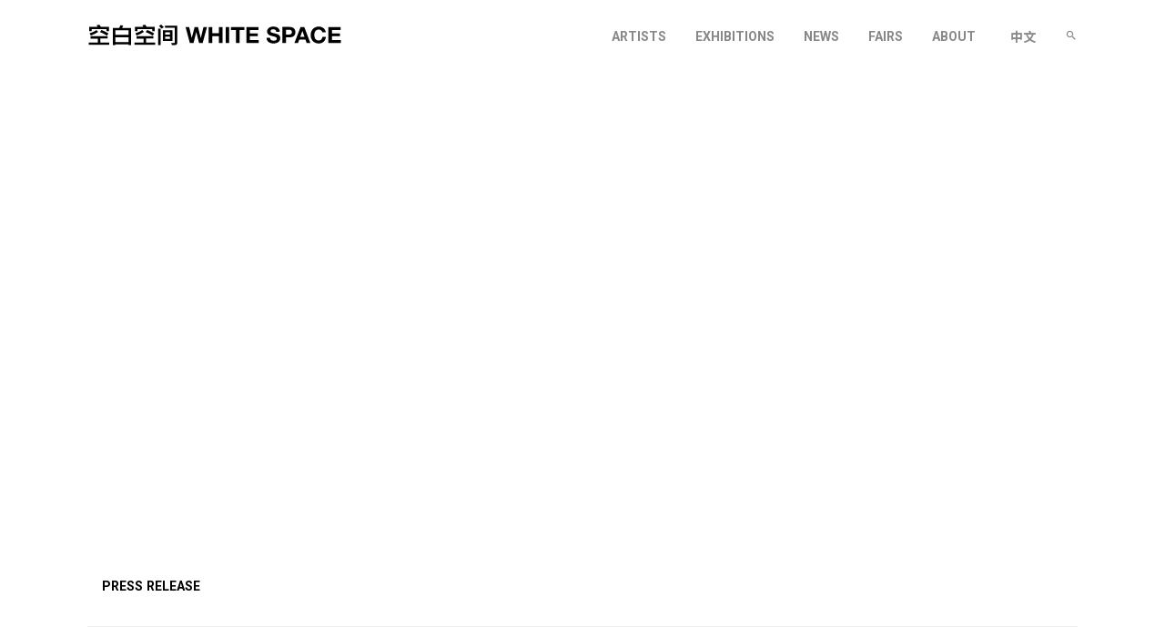

--- FILE ---
content_type: text/html; charset=UTF-8
request_url: https://whitespace.cn/artworks/7310/
body_size: 8234
content:
<!doctype html>
<html lang="en-US">
<head>
	<meta charset="UTF-8">
	<meta name="viewport" content="width=device-width, initial-scale=1">
	<link rel="profile" href="https://gmpg.org/xfn/11">
    <meta name="description" content="" />
    <!-- SEO/Google Specific -->
    <meta name="url" content="https://whitespace.cn/">


    <!-- Facebook -->
    <meta property="og:type" content="website">
    <meta property="og:title" content="空白空间 WHITE SPACE">
    <meta property="og:image" content="https://whitespace.cn/wp-content/uploads/2021/10/logo-1.svg">
    <meta property="og:description" content="">
    <meta property="og:site_name" content="空白空间 WHITE SPACE">
    <meta property="og:locale" content="zh_cn">
    <meta property="article:author" content="空白空间 WHITE SPACE">

    <!-- Twitter -->
    <meta name="twitter:card" content="summary">
    <meta name="twitter:site" content="空白空间 WHITE SPACE">
    <meta name="twitter:creator" content="空白空间 WHITE SPACE">
    <meta name="twitter:title" content="空白空间 WHITE SPACE">
    <meta name="twitter:description" content="">
    <meta name="twitter:image" content="https://whitespace.cn/wp-content/uploads/2021/10/logo-1.svg">

    <!--  Favicon -->
    <link rel="apple-touch-icon-precomposed" sizes="57x57" href="https://whitespace.cn/wp-content/uploads/2021/10/WHITE-SPACE_Logo000.png" />
    <link rel="apple-touch-icon-precomposed" sizes="114x114" href="https://whitespace.cn/wp-content/uploads/2021/10/WHITE-SPACE_Logo000.png" />
    <link rel="apple-touch-icon-precomposed" sizes="72x72" href="https://whitespace.cn/wp-content/uploads/2021/10/WHITE-SPACE_Logo000.png" />
    <link rel="apple-touch-icon-precomposed" sizes="144x144" href="https://whitespace.cn/wp-content/uploads/2021/10/WHITE-SPACE_Logo000.png" />
    <link rel="apple-touch-icon-precomposed" sizes="60x60" href="https://whitespace.cn/wp-content/uploads/2021/10/WHITE-SPACE_Logo000.png" />
    <link rel="apple-touch-icon-precomposed" sizes="120x120" href="https://whitespace.cn/wp-content/uploads/2021/10/WHITE-SPACE_Logo000.png" />
    <link rel="apple-touch-icon-precomposed" sizes="76x76" href="https://whitespace.cn/wp-content/uploads/2021/10/WHITE-SPACE_Logo000.png" />
    <link rel="apple-touch-icon-precomposed" sizes="152x152" href="https://whitespace.cn/wp-content/uploads/2021/10/WHITE-SPACE_Logo000.png" />
    <link rel="icon" type="image/png" href="https://whitespace.cn/wp-content/uploads/2021/10/WHITE-SPACE_Logo000.png" sizes="196x196" />
    <link rel="icon" type="image/png" href="https://whitespace.cn/wp-content/uploads/2021/10/WHITE-SPACE_Logo000.png" sizes="96x96" />
    <link rel="icon" type="image/png" href="https://whitespace.cn/wp-content/uploads/2021/10/WHITE-SPACE_Logo000.png" sizes="32x32" />
    <link rel="icon" type="image/png" href="https://whitespace.cn/wp-content/uploads/2021/10/WHITE-SPACE_Logo000.png" sizes="16x16" />
    <link rel="icon" type="image/png" href="https://whitespace.cn/wp-content/uploads/2021/10/WHITE-SPACE_Logo000.png" sizes="128x128" />
    <meta name="application-name" content="https://whitespace.cn/"/>
    <meta name="msapplication-TileColor" content="#FFFFFF" />
    <meta name="msapplication-TileImage" content="https://whitespace.cn/wp-content/uploads/2021/10/WHITE-SPACE_Logo000.png" />
    <meta name="msapplication-square70x70logo" content="https://whitespace.cn/wp-content/uploads/2021/10/WHITE-SPACE_Logo000.png" />
    <meta name="msapplication-square150x150logo" content="https://whitespace.cn/wp-content/uploads/2021/10/WHITE-SPACE_Logo000.png" />
    <meta name="msapplication-wide310x150logo" content="https://whitespace.cn/wp-content/uploads/2021/10/WHITE-SPACE_Logo000.png" />
    <meta name="msapplication-square310x310logo" content="https://whitespace.cn/wp-content/uploads/2021/10/WHITE-SPACE_Logo000.png" />
    <link rel="preconnect" href="https://fonts.googleapis.com"> 
<link rel="preconnect" href="https://fonts.gstatic.com" crossorigin> 
    <link href="https://fonts.googleapis.com/css2?family=Noto+Sans+SC:wght@100;300;400;500;700;900&family=Roboto:ital,wght@0,100;0,300;0,400;0,500;0,700;0,900;1,100;1,300;1,400;1,500;1,700;1,900&display=swap" rel="stylesheet">
    <link href="https://whitespace.cn/wp-content/themes/white/fonts/fonts.css" rel="stylesheet">
    <link href="https://whitespace.cn/wp-content/themes/white/js/app.css" rel="stylesheet">
    <link href="https://whitespace.cn/wp-content/themes/white/js/swiper.css" rel="stylesheet">
    <script src="https://whitespace.cn/wp-content/themes/white/js/jquery.min.js"></script>
    <script src="https://whitespace.cn/wp-content/themes/white/js/app.js"></script>
    <script src="https://whitespace.cn/wp-content/themes/white/js/swiper.js"></script>
    <script src="https://whitespace.cn/wp-content/themes/white/js/delighters.js"></script>
    <script src="https://whitespace.cn/wp-content/themes/white/js/site.js"></script>
	<title>空白空间 WHITE SPACE</title>
<meta name='robots' content='max-image-preview:large' />
<link rel='dns-prefetch' href='//whitespace.cn' />
<link rel="alternate" type="application/rss+xml" title="空白空间 WHITE SPACE &raquo; Feed" href="https://whitespace.cn/feed/" />
<link rel="alternate" type="application/rss+xml" title="空白空间 WHITE SPACE &raquo; Comments Feed" href="https://whitespace.cn/comments/feed/" />
<link rel="alternate" title="oEmbed (JSON)" type="application/json+oembed" href="https://whitespace.cn/wp-json/oembed/1.0/embed?url=https%3A%2F%2Fwhitespace.cn%2Fartworks%2F7310%2F" />
<link rel="alternate" title="oEmbed (XML)" type="text/xml+oembed" href="https://whitespace.cn/wp-json/oembed/1.0/embed?url=https%3A%2F%2Fwhitespace.cn%2Fartworks%2F7310%2F&#038;format=xml" />
<style id='wp-img-auto-sizes-contain-inline-css'>
img:is([sizes=auto i],[sizes^="auto," i]){contain-intrinsic-size:3000px 1500px}
/*# sourceURL=wp-img-auto-sizes-contain-inline-css */
</style>
<link rel='stylesheet' id='formidable-css' href='https://whitespace.cn/wp-content/plugins/formidable/css/formidableforms.css?ver=1021145' media='all' />
<style id='wp-emoji-styles-inline-css'>

	img.wp-smiley, img.emoji {
		display: inline !important;
		border: none !important;
		box-shadow: none !important;
		height: 1em !important;
		width: 1em !important;
		margin: 0 0.07em !important;
		vertical-align: -0.1em !important;
		background: none !important;
		padding: 0 !important;
	}
/*# sourceURL=wp-emoji-styles-inline-css */
</style>
<style id='wp-block-library-inline-css'>
:root{--wp-block-synced-color:#7a00df;--wp-block-synced-color--rgb:122,0,223;--wp-bound-block-color:var(--wp-block-synced-color);--wp-editor-canvas-background:#ddd;--wp-admin-theme-color:#007cba;--wp-admin-theme-color--rgb:0,124,186;--wp-admin-theme-color-darker-10:#006ba1;--wp-admin-theme-color-darker-10--rgb:0,107,160.5;--wp-admin-theme-color-darker-20:#005a87;--wp-admin-theme-color-darker-20--rgb:0,90,135;--wp-admin-border-width-focus:2px}@media (min-resolution:192dpi){:root{--wp-admin-border-width-focus:1.5px}}.wp-element-button{cursor:pointer}:root .has-very-light-gray-background-color{background-color:#eee}:root .has-very-dark-gray-background-color{background-color:#313131}:root .has-very-light-gray-color{color:#eee}:root .has-very-dark-gray-color{color:#313131}:root .has-vivid-green-cyan-to-vivid-cyan-blue-gradient-background{background:linear-gradient(135deg,#00d084,#0693e3)}:root .has-purple-crush-gradient-background{background:linear-gradient(135deg,#34e2e4,#4721fb 50%,#ab1dfe)}:root .has-hazy-dawn-gradient-background{background:linear-gradient(135deg,#faaca8,#dad0ec)}:root .has-subdued-olive-gradient-background{background:linear-gradient(135deg,#fafae1,#67a671)}:root .has-atomic-cream-gradient-background{background:linear-gradient(135deg,#fdd79a,#004a59)}:root .has-nightshade-gradient-background{background:linear-gradient(135deg,#330968,#31cdcf)}:root .has-midnight-gradient-background{background:linear-gradient(135deg,#020381,#2874fc)}:root{--wp--preset--font-size--normal:16px;--wp--preset--font-size--huge:42px}.has-regular-font-size{font-size:1em}.has-larger-font-size{font-size:2.625em}.has-normal-font-size{font-size:var(--wp--preset--font-size--normal)}.has-huge-font-size{font-size:var(--wp--preset--font-size--huge)}.has-text-align-center{text-align:center}.has-text-align-left{text-align:left}.has-text-align-right{text-align:right}.has-fit-text{white-space:nowrap!important}#end-resizable-editor-section{display:none}.aligncenter{clear:both}.items-justified-left{justify-content:flex-start}.items-justified-center{justify-content:center}.items-justified-right{justify-content:flex-end}.items-justified-space-between{justify-content:space-between}.screen-reader-text{border:0;clip-path:inset(50%);height:1px;margin:-1px;overflow:hidden;padding:0;position:absolute;width:1px;word-wrap:normal!important}.screen-reader-text:focus{background-color:#ddd;clip-path:none;color:#444;display:block;font-size:1em;height:auto;left:5px;line-height:normal;padding:15px 23px 14px;text-decoration:none;top:5px;width:auto;z-index:100000}html :where(.has-border-color){border-style:solid}html :where([style*=border-top-color]){border-top-style:solid}html :where([style*=border-right-color]){border-right-style:solid}html :where([style*=border-bottom-color]){border-bottom-style:solid}html :where([style*=border-left-color]){border-left-style:solid}html :where([style*=border-width]){border-style:solid}html :where([style*=border-top-width]){border-top-style:solid}html :where([style*=border-right-width]){border-right-style:solid}html :where([style*=border-bottom-width]){border-bottom-style:solid}html :where([style*=border-left-width]){border-left-style:solid}html :where(img[class*=wp-image-]){height:auto;max-width:100%}:where(figure){margin:0 0 1em}html :where(.is-position-sticky){--wp-admin--admin-bar--position-offset:var(--wp-admin--admin-bar--height,0px)}@media screen and (max-width:600px){html :where(.is-position-sticky){--wp-admin--admin-bar--position-offset:0px}}

/*# sourceURL=wp-block-library-inline-css */
</style><style id='global-styles-inline-css'>
:root{--wp--preset--aspect-ratio--square: 1;--wp--preset--aspect-ratio--4-3: 4/3;--wp--preset--aspect-ratio--3-4: 3/4;--wp--preset--aspect-ratio--3-2: 3/2;--wp--preset--aspect-ratio--2-3: 2/3;--wp--preset--aspect-ratio--16-9: 16/9;--wp--preset--aspect-ratio--9-16: 9/16;--wp--preset--color--black: #000000;--wp--preset--color--cyan-bluish-gray: #abb8c3;--wp--preset--color--white: #ffffff;--wp--preset--color--pale-pink: #f78da7;--wp--preset--color--vivid-red: #cf2e2e;--wp--preset--color--luminous-vivid-orange: #ff6900;--wp--preset--color--luminous-vivid-amber: #fcb900;--wp--preset--color--light-green-cyan: #7bdcb5;--wp--preset--color--vivid-green-cyan: #00d084;--wp--preset--color--pale-cyan-blue: #8ed1fc;--wp--preset--color--vivid-cyan-blue: #0693e3;--wp--preset--color--vivid-purple: #9b51e0;--wp--preset--gradient--vivid-cyan-blue-to-vivid-purple: linear-gradient(135deg,rgb(6,147,227) 0%,rgb(155,81,224) 100%);--wp--preset--gradient--light-green-cyan-to-vivid-green-cyan: linear-gradient(135deg,rgb(122,220,180) 0%,rgb(0,208,130) 100%);--wp--preset--gradient--luminous-vivid-amber-to-luminous-vivid-orange: linear-gradient(135deg,rgb(252,185,0) 0%,rgb(255,105,0) 100%);--wp--preset--gradient--luminous-vivid-orange-to-vivid-red: linear-gradient(135deg,rgb(255,105,0) 0%,rgb(207,46,46) 100%);--wp--preset--gradient--very-light-gray-to-cyan-bluish-gray: linear-gradient(135deg,rgb(238,238,238) 0%,rgb(169,184,195) 100%);--wp--preset--gradient--cool-to-warm-spectrum: linear-gradient(135deg,rgb(74,234,220) 0%,rgb(151,120,209) 20%,rgb(207,42,186) 40%,rgb(238,44,130) 60%,rgb(251,105,98) 80%,rgb(254,248,76) 100%);--wp--preset--gradient--blush-light-purple: linear-gradient(135deg,rgb(255,206,236) 0%,rgb(152,150,240) 100%);--wp--preset--gradient--blush-bordeaux: linear-gradient(135deg,rgb(254,205,165) 0%,rgb(254,45,45) 50%,rgb(107,0,62) 100%);--wp--preset--gradient--luminous-dusk: linear-gradient(135deg,rgb(255,203,112) 0%,rgb(199,81,192) 50%,rgb(65,88,208) 100%);--wp--preset--gradient--pale-ocean: linear-gradient(135deg,rgb(255,245,203) 0%,rgb(182,227,212) 50%,rgb(51,167,181) 100%);--wp--preset--gradient--electric-grass: linear-gradient(135deg,rgb(202,248,128) 0%,rgb(113,206,126) 100%);--wp--preset--gradient--midnight: linear-gradient(135deg,rgb(2,3,129) 0%,rgb(40,116,252) 100%);--wp--preset--font-size--small: 13px;--wp--preset--font-size--medium: 20px;--wp--preset--font-size--large: 36px;--wp--preset--font-size--x-large: 42px;--wp--preset--spacing--20: 0.44rem;--wp--preset--spacing--30: 0.67rem;--wp--preset--spacing--40: 1rem;--wp--preset--spacing--50: 1.5rem;--wp--preset--spacing--60: 2.25rem;--wp--preset--spacing--70: 3.38rem;--wp--preset--spacing--80: 5.06rem;--wp--preset--shadow--natural: 6px 6px 9px rgba(0, 0, 0, 0.2);--wp--preset--shadow--deep: 12px 12px 50px rgba(0, 0, 0, 0.4);--wp--preset--shadow--sharp: 6px 6px 0px rgba(0, 0, 0, 0.2);--wp--preset--shadow--outlined: 6px 6px 0px -3px rgb(255, 255, 255), 6px 6px rgb(0, 0, 0);--wp--preset--shadow--crisp: 6px 6px 0px rgb(0, 0, 0);}:where(.is-layout-flex){gap: 0.5em;}:where(.is-layout-grid){gap: 0.5em;}body .is-layout-flex{display: flex;}.is-layout-flex{flex-wrap: wrap;align-items: center;}.is-layout-flex > :is(*, div){margin: 0;}body .is-layout-grid{display: grid;}.is-layout-grid > :is(*, div){margin: 0;}:where(.wp-block-columns.is-layout-flex){gap: 2em;}:where(.wp-block-columns.is-layout-grid){gap: 2em;}:where(.wp-block-post-template.is-layout-flex){gap: 1.25em;}:where(.wp-block-post-template.is-layout-grid){gap: 1.25em;}.has-black-color{color: var(--wp--preset--color--black) !important;}.has-cyan-bluish-gray-color{color: var(--wp--preset--color--cyan-bluish-gray) !important;}.has-white-color{color: var(--wp--preset--color--white) !important;}.has-pale-pink-color{color: var(--wp--preset--color--pale-pink) !important;}.has-vivid-red-color{color: var(--wp--preset--color--vivid-red) !important;}.has-luminous-vivid-orange-color{color: var(--wp--preset--color--luminous-vivid-orange) !important;}.has-luminous-vivid-amber-color{color: var(--wp--preset--color--luminous-vivid-amber) !important;}.has-light-green-cyan-color{color: var(--wp--preset--color--light-green-cyan) !important;}.has-vivid-green-cyan-color{color: var(--wp--preset--color--vivid-green-cyan) !important;}.has-pale-cyan-blue-color{color: var(--wp--preset--color--pale-cyan-blue) !important;}.has-vivid-cyan-blue-color{color: var(--wp--preset--color--vivid-cyan-blue) !important;}.has-vivid-purple-color{color: var(--wp--preset--color--vivid-purple) !important;}.has-black-background-color{background-color: var(--wp--preset--color--black) !important;}.has-cyan-bluish-gray-background-color{background-color: var(--wp--preset--color--cyan-bluish-gray) !important;}.has-white-background-color{background-color: var(--wp--preset--color--white) !important;}.has-pale-pink-background-color{background-color: var(--wp--preset--color--pale-pink) !important;}.has-vivid-red-background-color{background-color: var(--wp--preset--color--vivid-red) !important;}.has-luminous-vivid-orange-background-color{background-color: var(--wp--preset--color--luminous-vivid-orange) !important;}.has-luminous-vivid-amber-background-color{background-color: var(--wp--preset--color--luminous-vivid-amber) !important;}.has-light-green-cyan-background-color{background-color: var(--wp--preset--color--light-green-cyan) !important;}.has-vivid-green-cyan-background-color{background-color: var(--wp--preset--color--vivid-green-cyan) !important;}.has-pale-cyan-blue-background-color{background-color: var(--wp--preset--color--pale-cyan-blue) !important;}.has-vivid-cyan-blue-background-color{background-color: var(--wp--preset--color--vivid-cyan-blue) !important;}.has-vivid-purple-background-color{background-color: var(--wp--preset--color--vivid-purple) !important;}.has-black-border-color{border-color: var(--wp--preset--color--black) !important;}.has-cyan-bluish-gray-border-color{border-color: var(--wp--preset--color--cyan-bluish-gray) !important;}.has-white-border-color{border-color: var(--wp--preset--color--white) !important;}.has-pale-pink-border-color{border-color: var(--wp--preset--color--pale-pink) !important;}.has-vivid-red-border-color{border-color: var(--wp--preset--color--vivid-red) !important;}.has-luminous-vivid-orange-border-color{border-color: var(--wp--preset--color--luminous-vivid-orange) !important;}.has-luminous-vivid-amber-border-color{border-color: var(--wp--preset--color--luminous-vivid-amber) !important;}.has-light-green-cyan-border-color{border-color: var(--wp--preset--color--light-green-cyan) !important;}.has-vivid-green-cyan-border-color{border-color: var(--wp--preset--color--vivid-green-cyan) !important;}.has-pale-cyan-blue-border-color{border-color: var(--wp--preset--color--pale-cyan-blue) !important;}.has-vivid-cyan-blue-border-color{border-color: var(--wp--preset--color--vivid-cyan-blue) !important;}.has-vivid-purple-border-color{border-color: var(--wp--preset--color--vivid-purple) !important;}.has-vivid-cyan-blue-to-vivid-purple-gradient-background{background: var(--wp--preset--gradient--vivid-cyan-blue-to-vivid-purple) !important;}.has-light-green-cyan-to-vivid-green-cyan-gradient-background{background: var(--wp--preset--gradient--light-green-cyan-to-vivid-green-cyan) !important;}.has-luminous-vivid-amber-to-luminous-vivid-orange-gradient-background{background: var(--wp--preset--gradient--luminous-vivid-amber-to-luminous-vivid-orange) !important;}.has-luminous-vivid-orange-to-vivid-red-gradient-background{background: var(--wp--preset--gradient--luminous-vivid-orange-to-vivid-red) !important;}.has-very-light-gray-to-cyan-bluish-gray-gradient-background{background: var(--wp--preset--gradient--very-light-gray-to-cyan-bluish-gray) !important;}.has-cool-to-warm-spectrum-gradient-background{background: var(--wp--preset--gradient--cool-to-warm-spectrum) !important;}.has-blush-light-purple-gradient-background{background: var(--wp--preset--gradient--blush-light-purple) !important;}.has-blush-bordeaux-gradient-background{background: var(--wp--preset--gradient--blush-bordeaux) !important;}.has-luminous-dusk-gradient-background{background: var(--wp--preset--gradient--luminous-dusk) !important;}.has-pale-ocean-gradient-background{background: var(--wp--preset--gradient--pale-ocean) !important;}.has-electric-grass-gradient-background{background: var(--wp--preset--gradient--electric-grass) !important;}.has-midnight-gradient-background{background: var(--wp--preset--gradient--midnight) !important;}.has-small-font-size{font-size: var(--wp--preset--font-size--small) !important;}.has-medium-font-size{font-size: var(--wp--preset--font-size--medium) !important;}.has-large-font-size{font-size: var(--wp--preset--font-size--large) !important;}.has-x-large-font-size{font-size: var(--wp--preset--font-size--x-large) !important;}
/*# sourceURL=global-styles-inline-css */
</style>

<style id='classic-theme-styles-inline-css'>
/*! This file is auto-generated */
.wp-block-button__link{color:#fff;background-color:#32373c;border-radius:9999px;box-shadow:none;text-decoration:none;padding:calc(.667em + 2px) calc(1.333em + 2px);font-size:1.125em}.wp-block-file__button{background:#32373c;color:#fff;text-decoration:none}
/*# sourceURL=/wp-includes/css/classic-themes.min.css */
</style>
<link rel='stylesheet' id='white-style-css' href='https://whitespace.cn/wp-content/themes/white/style.css?ver=1.3222222232' media='all' />
<link rel="https://api.w.org/" href="https://whitespace.cn/wp-json/" /><link rel="EditURI" type="application/rsd+xml" title="RSD" href="https://whitespace.cn/xmlrpc.php?rsd" />
<meta name="generator" content="WordPress 6.9" />
<link rel="canonical" href="https://whitespace.cn/artworks/7310/" />
<link rel='shortlink' href='https://whitespace.cn/?p=7310' />
<script type="text/javascript">document.documentElement.className += " js";</script>
<style type="text/css">
.qtranxs_flag_en {background-image: url(https://whitespace.cn/wp-content/plugins/qtranslate-xt-master/flags/gb.png); background-repeat: no-repeat;}
.qtranxs_flag_zh {background-image: url(https://whitespace.cn/wp-content/plugins/qtranslate-xt-master/flags/cn.png); background-repeat: no-repeat;}
</style>
<link hreflang="en" href="https://whitespace.cn/artworks/7310/" rel="alternate" />
<link hreflang="zh" href="https://whitespace.cn/zh/artworks/7310/" rel="alternate" />
<link hreflang="x-default" href="https://whitespace.cn/artworks/7310/" rel="alternate" />
<meta name="generator" content="qTranslate-XT 3.11.0" />
    <link href="https://whitespace.cn/wp-content/themes/white/screen.css?v=2" rel="stylesheet">
        <style>
        .step-1,
        .step-2,
        .step-3{
            opacity: 0;
            transform: translateY(150px);
            animation: step 1.5s cubic-bezier(.18,1,.21,1) forwards;
        }

        .step-3{
            animation-delay: 0.5s;
        }


        @keyframes step {
            0%{
                opacity: 0;
                transform: translateY(150px);
            }
            100%{
                opacity: 1;
                transform: translateY(0px);
            }
        }
        .delighter{
            transition: transform 3s cubic-bezier(.18,1,.21,1),opacity 2.5s cubic-bezier(.18,1,.21,1);
            transform: translateY(150px);
            opacity: 0;
        }
        .delighter.started {
            transform: translateY(0);
            opacity: 1;
        }
    </style>
                    <style>
                .site-title img{
    width: auto;
    height: calc(var(--headerH) * 0.29);
}
          </style>
   </head>

<body class="wp-singular artworks-template-default single single-artworks postid-7310 wp-theme-white">
<main id="wrapper">
                    <header id="header">    
        <div class="header-wrap size">
            <div class="site-title">  <a href="https://whitespace.cn/">   <img src="https://whitespace.cn/wp-content/uploads/2021/10/logo-1.svg"></a></div>
            <div class="open-header"><span class="icon-dehaze"></span><span class="icon-clear"></span></div>
            <div class="header-end">
                <div class="menu-nav">
                    <ul id="primary-menu" class="menu"><li id="menu-item-32" class="menu-item menu-item-type-post_type_archive menu-item-object-artists menu-item-32"><a href="https://whitespace.cn/artists/">ARTISTS</a></li>
<li id="menu-item-31" class="menu-item menu-item-type-post_type_archive menu-item-object-exhibitions menu-item-31"><a href="https://whitespace.cn/exhibitions/">EXHIBITIONS</a></li>
<li id="menu-item-33" class="menu-item menu-item-type-post_type_archive menu-item-object-news menu-item-33"><a href="https://whitespace.cn/news/">NEWS</a></li>
<li id="menu-item-34" class="menu-item menu-item-type-post_type_archive menu-item-object-fairs menu-item-34"><a href="https://whitespace.cn/fairs/">FAIRS</a></li>
<li id="menu-item-38" class="menu-item menu-item-type-post_type menu-item-object-page menu-item-38"><a href="https://whitespace.cn/about/">ABOUT</a></li>
</ul>                </div>

                <div>
                    <div class="lng">
                        
<ul class="language-chooser language-chooser-text qtranxs_language_chooser" id="qtranslate-chooser">
<li class="lang-en active"><a href="https://whitespace.cn/en/artworks/7310/" hreflang="en" title="EN (en)" class="qtranxs_text qtranxs_text_en"><span>EN</span></a></li>
<li class="lang-zh"><a href="https://whitespace.cn/zh/artworks/7310/" hreflang="zh" title="中文 (zh)" class="qtranxs_text qtranxs_text_zh"><span>中文</span></a></li>
</ul><div class="qtranxs_widget_end"></div>
                    </div>
                    <div class="open-search">
                        <span class="icon-search"></span>
                        <span class="icon-clear"></span>
                    </div>
                </div>
                <div class="search-form">
                    <form role="search" method="get" id="searchform-2" action="https://whitespace.cn/"><input name="s" type="text" class="searchinput" placeholder="Search"></form>
                </div>
            </div>
        </div>

    </header>
    <div class="header-space"></div>
    <div id="content">

    <div class="page-content">

        <div class="page-header size">
            <div class="page-header-wrap">
                <div class="header-k"></div>
                <div class="page-header-info step-1">
                    <h1></h1>                    <div class="text">
                                            </div>
                </div>
            </div>
        </div>

		<section class="page-section size">
    <div class="page-section-wrap">
        <div class="page-section-left">
            <div class="post-menu step-3">
                <ul>
                                    </ul>
            </div>

        </div>
            <div class="page-views step-2 this-section no-views" id="press_release" data-name="Press Release">
    </div>
        
</section>









	</div><!-- #main -->


</div>
    <footer id="footer">
    <div class="size">
        <div class="footer-wrap">


               <div>
                             
                   <div class="text">
                       <p>F1, BLDG D7, Yard No.3, Jinhang East Road, Shunyi District, Beijing 101316</p>
<p>info@whitespace-beijing.com</p>
                   </div>
               </div>



                <div class="newsletter">
                   <form action="https://whitespace-beijing.us5.list-manage.com/subscribe/post?u=47d18b1d6db16177ecdb5723f&amp;id=15c5de547a" method="post" id="mc-embedded-subscribe-form" name="mc-embedded-subscribe-form" class="validate" target="_blank" novalidate>
    <div id="mc_embed_signup_scroll">
<div class="mc-field-group">
  <input type="email" value="" placeholder="YOUR EMAIL" name="EMAIL" class="required email" id="mce-EMAIL">
</div>
  <div id="mce-responses" class="clear">
    <div class="response" id="mce-error-response" style="display:none"></div>
    <div class="response" id="mce-success-response" style="display:none"></div>
  </div>    <!-- real people should not fill this in and expect good things - do not remove this or risk form bot signups-->
    <div style="position: absolute; left: -5000px;" aria-hidden="true"><input type="text" name="b_47d18b1d6db16177ecdb5723f_15c5de547a" tabindex="-1" value=""></div>
    <div class="clear"><input type="submit" value="Subscribe to newsletter" name="subscribe" id="mc-embedded-subscribe" class="button"></div>
    </div>
</form>

                </div>





        </div>
        <div class="foot">
            <div>© 2021 WHITE SPACE <a href="https://beian.miit.gov.cn/"> 京ICP备20022076号</a></div>
            <div class="social">
                <a href="https://mp.weixin.qq.com/s/1nZd9Xb4462ZrEf9qC_utg" target="_blank"  class="icon-wechat"></a><a href="https://weibo.com/p/1006061898010733" target="_blank" class="icon-sina-weibo"></a><a href="https://www.instagram.com/whitespacebeijing/" target="_blank" class="icon-instagram"></a>            </div>

            </div>
        </div>
    </div>
</footer>

</main>

<script type="speculationrules">
{"prefetch":[{"source":"document","where":{"and":[{"href_matches":"/*"},{"not":{"href_matches":["/wp-*.php","/wp-admin/*","/wp-content/uploads/*","/wp-content/*","/wp-content/plugins/*","/wp-content/themes/white/*","/*\\?(.+)"]}},{"not":{"selector_matches":"a[rel~=\"nofollow\"]"}},{"not":{"selector_matches":".no-prefetch, .no-prefetch a"}}]},"eagerness":"conservative"}]}
</script>
<script id="wp-emoji-settings" type="application/json">
{"baseUrl":"https://s.w.org/images/core/emoji/17.0.2/72x72/","ext":".png","svgUrl":"https://s.w.org/images/core/emoji/17.0.2/svg/","svgExt":".svg","source":{"concatemoji":"https://whitespace.cn/wp-includes/js/wp-emoji-release.min.js?ver=6.9"}}
</script>
<script type="module">
/*! This file is auto-generated */
const a=JSON.parse(document.getElementById("wp-emoji-settings").textContent),o=(window._wpemojiSettings=a,"wpEmojiSettingsSupports"),s=["flag","emoji"];function i(e){try{var t={supportTests:e,timestamp:(new Date).valueOf()};sessionStorage.setItem(o,JSON.stringify(t))}catch(e){}}function c(e,t,n){e.clearRect(0,0,e.canvas.width,e.canvas.height),e.fillText(t,0,0);t=new Uint32Array(e.getImageData(0,0,e.canvas.width,e.canvas.height).data);e.clearRect(0,0,e.canvas.width,e.canvas.height),e.fillText(n,0,0);const a=new Uint32Array(e.getImageData(0,0,e.canvas.width,e.canvas.height).data);return t.every((e,t)=>e===a[t])}function p(e,t){e.clearRect(0,0,e.canvas.width,e.canvas.height),e.fillText(t,0,0);var n=e.getImageData(16,16,1,1);for(let e=0;e<n.data.length;e++)if(0!==n.data[e])return!1;return!0}function u(e,t,n,a){switch(t){case"flag":return n(e,"\ud83c\udff3\ufe0f\u200d\u26a7\ufe0f","\ud83c\udff3\ufe0f\u200b\u26a7\ufe0f")?!1:!n(e,"\ud83c\udde8\ud83c\uddf6","\ud83c\udde8\u200b\ud83c\uddf6")&&!n(e,"\ud83c\udff4\udb40\udc67\udb40\udc62\udb40\udc65\udb40\udc6e\udb40\udc67\udb40\udc7f","\ud83c\udff4\u200b\udb40\udc67\u200b\udb40\udc62\u200b\udb40\udc65\u200b\udb40\udc6e\u200b\udb40\udc67\u200b\udb40\udc7f");case"emoji":return!a(e,"\ud83e\u1fac8")}return!1}function f(e,t,n,a){let r;const o=(r="undefined"!=typeof WorkerGlobalScope&&self instanceof WorkerGlobalScope?new OffscreenCanvas(300,150):document.createElement("canvas")).getContext("2d",{willReadFrequently:!0}),s=(o.textBaseline="top",o.font="600 32px Arial",{});return e.forEach(e=>{s[e]=t(o,e,n,a)}),s}function r(e){var t=document.createElement("script");t.src=e,t.defer=!0,document.head.appendChild(t)}a.supports={everything:!0,everythingExceptFlag:!0},new Promise(t=>{let n=function(){try{var e=JSON.parse(sessionStorage.getItem(o));if("object"==typeof e&&"number"==typeof e.timestamp&&(new Date).valueOf()<e.timestamp+604800&&"object"==typeof e.supportTests)return e.supportTests}catch(e){}return null}();if(!n){if("undefined"!=typeof Worker&&"undefined"!=typeof OffscreenCanvas&&"undefined"!=typeof URL&&URL.createObjectURL&&"undefined"!=typeof Blob)try{var e="postMessage("+f.toString()+"("+[JSON.stringify(s),u.toString(),c.toString(),p.toString()].join(",")+"));",a=new Blob([e],{type:"text/javascript"});const r=new Worker(URL.createObjectURL(a),{name:"wpTestEmojiSupports"});return void(r.onmessage=e=>{i(n=e.data),r.terminate(),t(n)})}catch(e){}i(n=f(s,u,c,p))}t(n)}).then(e=>{for(const n in e)a.supports[n]=e[n],a.supports.everything=a.supports.everything&&a.supports[n],"flag"!==n&&(a.supports.everythingExceptFlag=a.supports.everythingExceptFlag&&a.supports[n]);var t;a.supports.everythingExceptFlag=a.supports.everythingExceptFlag&&!a.supports.flag,a.supports.everything||((t=a.source||{}).concatemoji?r(t.concatemoji):t.wpemoji&&t.twemoji&&(r(t.twemoji),r(t.wpemoji)))});
//# sourceURL=https://whitespace.cn/wp-includes/js/wp-emoji-loader.min.js
</script>

</body>
</html>


--- FILE ---
content_type: text/css
request_url: https://whitespace.cn/wp-content/themes/white/fonts/fonts.css
body_size: 1488
content:
/*! Generated by Font Squirrel (https://www.fontsquirrel.com) on August 30, 2021 */

@font-face {
    font-family: 'Frauen-Roman';
    src: url("Ogg-Regular.otf") format("opentype");
}

@font-face {
    font-family: 'beatrice';
    src: url('beatrice-light-webfont.woff2') format('woff2'),
         url('beatrice-light-webfont.woff') format('woff');
    font-weight: 300;
    font-style: normal;

}




@font-face {
    font-family: 'beatrice';
    src: url('beatrice-lightitalic-webfont.woff2') format('woff2'),
         url('beatrice-lightitalic-webfont.woff') format('woff');
    font-weight: 300;
    font-style: italic;

}




@font-face {
    font-family: 'beatrice';
    src: url('beatrice-medium-webfont.woff2') format('woff2'),
         url('beatrice-medium-webfont.woff') format('woff');
    font-weight: 500;
    font-style: normal;

}




@font-face {
    font-family: 'beatrice';
    src: url('beatrice-mediumitalic-webfont.woff2') format('woff2'),
         url('beatrice-mediumitalic-webfont.woff') format('woff');
    font-weight: 500;
    font-style: italic;

}




@font-face {
    font-family: 'beatrice';
    src: url('beatrice-regular-webfont.woff2') format('woff2'),
         url('beatrice-regular-webfont.woff') format('woff');
    font-weight: normal;
    font-style: normal;

}




@font-face {
    font-family: 'beatrice';
    src: url('beatrice-regularitalic-webfont.woff2') format('woff2'),
         url('beatrice-regularitalic-webfont.woff') format('woff');
    font-weight: normal;
    font-style: italic;

}




@font-face {
    font-family: 'beatrice_display';
    src: url('beatricedisplay-light-webfont.woff2') format('woff2'),
         url('beatricedisplay-light-webfont.woff') format('woff');
    font-weight: 300;
    font-style: normal;

}




@font-face {
    font-family: 'beatrice_display';
    src: url('beatricedisplay-lightit-webfont.woff2') format('woff2'),
         url('beatricedisplay-lightit-webfont.woff') format('woff');
    font-weight: 300;
    font-style: italic;

}




@font-face {
    font-family: 'beatrice_display';
    src: url('beatricedisplay-medium-webfont.woff2') format('woff2'),
         url('beatricedisplay-medium-webfont.woff') format('woff');
    font-weight: 500;
    font-style: normal;

}




@font-face {
    font-family: 'beatrice_display';
    src: url('beatricedisplay-mediumit-webfont.woff2') format('woff2'),
         url('beatricedisplay-mediumit-webfont.woff') format('woff');
    font-weight: 500;
    font-style: italic;

}




@font-face {
    font-family: 'beatrice_display';
    src: url('beatricedisplay-regular-webfont.woff2') format('woff2'),
         url('beatricedisplay-regular-webfont.woff') format('woff');
    font-weight: normal;
    font-style: normal;

}




@font-face {
    font-family: 'beatrice_display';
    src: url('beatricedisplay-regularit-webfont.woff2') format('woff2'),
         url('beatricedisplay-regularit-webfont.woff') format('woff');
    font-weight: normal;
    font-style: italic;
}

@font-face {
    font-family: 'icomoon';
    src:  url('icomoon.eot?gb0lua');
    src:  url('icomoon.eot?gb0lua#iefix') format('embedded-opentype'),
    url('icomoon.woff2?gb0lua') format('woff2'),
    url('icomoon.ttf?gb0lua') format('truetype'),
    url('icomoon.woff?gb0lua') format('woff'),
    url('icomoon.svg?gb0lua#icomoon') format('svg');
    font-weight: normal;
    font-style: normal;
    font-display: block;
}

[class^="icon-"], [class*=" icon-"] {
    /* use !important to prevent issues with browser extensions that change fonts */
    font-family: 'icomoon' !important;
    speak: never;
    font-style: normal;
    font-weight: normal;
    font-variant: normal;
    text-transform: none;
    line-height: 1;

    /* Better Font Rendering =========== */
    -webkit-font-smoothing: antialiased;
    -moz-osx-font-smoothing: grayscale;
}

.icon-replay:before {
    content: "\e900";
}
.icon-call_made:before {
    content: "\e901";
}
.icon-call_received:before {
    content: "\e902";
}
.icon-chat:before {
    content: "\e903";
}
.icon-comment:before {
    content: "\e904";
}
.icon-dialpad:before {
    content: "\e905";
}
.icon-forum:before {
    content: "\e906";
}
.icon-message:before {
    content: "\e907";
}
.icon-add_circle:before {
    content: "\e908";
}
.icon-add_circle_outline:before {
    content: "\e909";
}
.icon-block:before {
    content: "\e90a";
}
.icon-clear:before {
    content: "\e90b";
}
.icon-redo:before {
    content: "\e90c";
}
.icon-remove_circle:before {
    content: "\e90d";
}
.icon-remove_circle_outline:before {
    content: "\e90e";
}
.icon-save_alt:before {
    content: "\e90f";
}
.icon-format_align_center:before {
    content: "\e910";
}
.icon-format_align_justify:before {
    content: "\e911";
}
.icon-format_align_left:before {
    content: "\e912";
}
.icon-format_align_right:before {
    content: "\e913";
}
.icon-insert_emoticon:before {
    content: "\e914";
}
.icon-vertical_align_bottom:before {
    content: "\e915";
}
.icon-vertical_align_top:before {
    content: "\e916";
}
.icon-file_download:before {
    content: "\e917";
}
.icon-file_upload:before {
    content: "\e918";
}
.icon-keyboard_arrow_down:before {
    content: "\e919";
}
.icon-keyboard_arrow_left:before {
    content: "\e91a";
}
.icon-keyboard_arrow_right:before {
    content: "\e91b";
}
.icon-keyboard_arrow_up:before {
    content: "\e91c";
}
.icon-keyboard_backspace:before {
    content: "\e91d";
}
.icon-keyboard_return:before {
    content: "\e91e";
}
.icon-keyboard_tab:before {
    content: "\e91f";
}
.icon-dehaze:before {
    content: "\e920";
}
.icon-navigate_before:before {
    content: "\e921";
}
.icon-navigate_next:before {
    content: "\e922";
}
.icon-apps:before {
    content: "\e923";
}
.icon-arrow_back:before {
    content: "\e924";
}
.icon-arrow_drop_down:before {
    content: "\e925";
}
.icon-arrow_drop_up:before {
    content: "\e926";
}
.icon-arrow_forward:before {
    content: "\e927";
}
.icon-cancel:before {
    content: "\e928";
}
.icon-check:before {
    content: "\e929";
}
.icon-expand_less:before {
    content: "\e92a";
}
.icon-expand_more:before {
    content: "\e92b";
}
.icon-menu:before {
    content: "\e92c";
}
.icon-keyboard_control:before {
    content: "\e92d";
}
.icon-more_vert:before {
    content: "\e92e";
}
.icon-arrow_upward:before {
    content: "\e92f";
}
.icon-subdirectory_arrow_left:before {
    content: "\e930";
}
.icon-subdirectory_arrow_right:before {
    content: "\e931";
}
.icon-arrow_downward:before {
    content: "\e932";
}
.icon-first_page:before {
    content: "\e933";
}
.icon-last_page:before {
    content: "\e934";
}
.icon-arrow_left:before {
    content: "\e935";
}
.icon-arrow_right:before {
    content: "\e936";
}
.icon-arrow_back_ios:before {
    content: "\e937";
}
.icon-arrow_forward_ios:before {
    content: "\e938";
}
.icon-do_not_disturb_alt:before {
    content: "\e939";
}
.icon-public:before {
    content: "\e93a";
}
.icon-share:before {
    content: "\e93b";
}
.icon-code:before {
    content: "\e93c";
}
.icon-face:before {
    content: "\e93d";
}
.icon-favorite:before {
    content: "\e93e";
}
.icon-favorite_outline:before {
    content: "\e93f";
}
.icon-highlight_remove:before {
    content: "\e940";
}
.icon-trending_neutral:before {
    content: "\e941";
}
.icon-reorder:before {
    content: "\e942";
}
.icon-check_circle_outline:before {
    content: "\e943";
}
.icon-arrow_right_alt:before {
    content: "\e944";
}
.icon-drag_indicator:before {
    content: "\e945";
}
.icon-segment:before {
    content: "\e946";
}
.icon-height:before {
    content: "\e947";
}
.icon-sync_alt:before {
    content: "\e948";
}
.icon-east:before {
    content: "\e949";
}
.icon-north:before {
    content: "\e94a";
}
.icon-north_east:before {
    content: "\e94b";
}
.icon-north_west:before {
    content: "\e94c";
}
.icon-open_in_full:before {
    content: "\e94d";
}
.icon-south:before {
    content: "\e94e";
}
.icon-south_east:before {
    content: "\e94f";
}
.icon-south_west:before {
    content: "\e950";
}
.icon-wechat:before {
    content: "\f1d7";
}
.icon-weixin:before {
    content: "\f1d7";
}
.icon-facebook2:before {
    content: "\ea91";
}
.icon-instagram:before {
    content: "\ea92";
}
.icon-twitter:before {
    content: "\ea96";
}
.icon-sina-weibo:before {
    content: "\ea9a";
}
.icon-search:before {
    content: "\e951";
}

--- FILE ---
content_type: text/css
request_url: https://whitespace.cn/wp-content/themes/white/style.css?ver=1.3222222232
body_size: 5574
content:
* {
    margin: 0;
    padding: 0;
    -moz-box-sizing: border-box;
    -webkit-box-sizing: border-box;
    -o-box-sizing: border-box;
    -ms-box-sizing: border-box;
    box-sizing: border-box;
    outline: none;
    vertical-align: baseline;
    list-style: none;
}
html, body {
    font-family:'Roboto','HelveticaNeue','Helvetica','Noto Sans SC', sans-serif;
    font-size: 16px;
    text-rendering: optimizeLegibility;
    -webkit-text-size-adjust: 100%;
    color: var(--color);
    background:white;
    width:100%;
    -webkit-font-smoothing: antialiased;
}

input,textarea{
    font-family:'Roboto','HelveticaNeue','Helvetica','Noto Sans SC', sans-serif;
    -webkit-appearance: none;
}
:root{
    --color: #000;
    --light: #888;
    --light2: #eee;
    --space: 2rem;
    --space2:calc(var(--space) / 2);
    --space3:calc(var(--space) * 2);
    --line:var(--light2) solid 1px;
    --size:85%;
    --headerH: 5rem;
    --logosize:0.3;
    --bigger:2.5vw;
    --big:1.1vw;
}
.size{
    margin: 0 auto;
    width: var(--size);
}
a{
    color: var(--color);
    text-decoration: none;
}
.text{
    line-height: 1.7;
}
.text p{
    padding-bottom: .7rem;
}
.text p:last-child{
    padding-bottom: 0;
}
h2{
   font-size: 1rem;
}
h1{
    font-size: var(--bigger);
    text-transform: uppercase;
}


.not-found{
    margin-left: 50%;
    padding: var(--space);
}

@keyframes step {
    0%{
        opacity: 0;
        transform: translateY(150px);
    }
    100%{
        opacity: 1;
        transform: translateY(0px);
    }
}

#header{
    position: fixed;
    width: 100%;
    top:0;
    left: 0;
    font-weight: 700;
    z-index: 99;
    background-color: rgba(255,255,255,0.9);
    backdrop-filter: blur(20px);
    font-size: var(--big);

}
.header-wrap{
    display: flex;
    align-items: center;
    height: var(--headerH);
    justify-content: space-between;
}
.header-space{
    height: var(--headerH);
}
.site-title,.header-end{
    width: 50%;
    display: flex;
    align-items: center;
}
.header-end{
    justify-content: space-between;
    color: var(--light);
    position: relative;
}
.header-end>div,
.menu-nav ul{
    display: flex;
    align-items: center;
}
.header-end a{
    color: var(--light);
}
.header-end a:hover{
    color: black;
}
.header-end .current-menu-item a{
    color: black;
}
.menu-nav ul{
    padding: 0 var(--space2);
}
.menu-nav ul li{
    padding: 0 var(--space2);
    text-transform: uppercase;
}
.lng .active{
    display: none;
}
.open-search{
   font-size: var(--big);
    margin-left:var(--space);
    cursor: pointer;
}
.open-search span:last-child,
.open-search.active span:first-child{
    display: none;
}
.open-search.active span:last-child{
    display: block;
}
.search-form{
    position: absolute;
    z-index: 1;
    right: 2rem;
    width:0;
    overflow: hidden;
    transition: width .5s linear;
}
.search-form.show{
    width: calc(100% - 2rem);
}
.search-form form{
    width: 100%;
    padding-left: var(--space);
}
.search-form input{
    width: 100%;
    border: var(--line);
    padding: .5rem 1rem;
}
.search-form input:focus{
    border: #000 solid 1px;
}

.site-title img{
    width: auto;
    height: calc(var(--headerH)*0.3);
}




.press-download{
    margin-top: 2rem;
}
.press-download label,
.btn{
    display:inline-block;
    padding: .75rem 1.5rem;
    border: black solid 1px;
    font-size: 14px;
    position: relative;
    text-transform: uppercase;
    font-weight: 700;
    cursor: pointer;
}
.press-download label{
    border: black solid 1px;
}
.btn label{
    display: flex;
    align-items: center;
    position: relative;
    z-index: 1;
}

.btn:before{
    content: '';
    height: 0;
    position: absolute;
    background-color:black;
    width: 100%;
    left: 0;
    bottom: 0;
    transition:height .3s;
}
.btn:hover{
    color: white;
}
.btn:hover:before{
    height: 100%;
}
.press-download label span{
    display: inline-block;
    margin-right: .5rem;
}
.btn span{
    display: inline-block;
    transform: scaleX(-1);
    margin-right: .5rem;
}
.g-grid,
.grid{
    padding-bottom:var(--space);
    border-bottom: var(--line);
    margin-bottom: var(--space);
}
.page-section .grid{
    border-bottom: 0;
    padding-bottom: 0;
    margin-bottom: 0;
}
.grid-title{
    text-transform: uppercase;
    display: flex;
    align-items: center;
    justify-content: space-between;
}
.grid-title h2{
    font-size: var(--big);
}
.artworks-grid-wrap,
.page-header-wrap,
.footer-wrap,
.wrap{
    display: flex;
    flex-wrap: wrap;
    margin:0 calc(var(--space)*-1);
}
.row{
    display: none;
    flex-wrap: wrap;
    width: 100%;
}
.row:nth-child(2),
.row:first-child{
    display: flex;
}

.two-box .box,
.three-box .box,
.two-box .box{
    width: 50%;
}
.artworks-box-search a,
.g-box a,
.artworks-box a,
.box a{
    display: block;
}
.artworks-box-search,
.g-box,
.artworks-box,
.box{
    width: 25%;
    padding: var(--space);
}
.g-box-img img,
.artworks-box-img img{
    width: 100%;
    height: auto;

}
.g-box-img,.artworks-box-img{
    line-height: 0;
}
.g-box-img{
    margin-bottom: .5rem;
    overflow: hidden;
    background-size: cover;
}
.box-img{
    width: 100%;
    padding-top: 56%;
    position: relative;
    overflow: hidden;
    line-height: 0;
    margin-bottom: .5rem;
}
.box-is-video .box-img:before{
    position: absolute;
    content: '';
    top: 50%;
    left: 50%;
    z-index: 2;
    transform: translate(-50%,-50%) scale(0.8);
    width: 0;
    height: 0;
    border-top: 40px solid transparent;
    border-bottom: 40px solid transparent;
    border-left: 50px solid white;
}
.box-img img{
    width: 100%;
    height: 100%;
    position: absolute;
    top:0;
    left: 0;
    object-fit: cover;
}
.ex-time,
.g-box h2,
.box h2{
    padding-top: .5rem;
}
.item h3,
.box h3{
    font-size: 14px;
    font-weight: normal;
}
.current-grid .ex-time{
    color: var(--light);
}
.g-box .text,
.box-text{
    padding-top: .5rem;
}
.box-text{
    line-height: 1.7;
}
.press-box a{
    height: 100%;
    background-color: #f4f4f4;
    padding: var(--space);
    display: flex;
    flex-direction: column;
    justify-content: space-between;
}
.press-box .box-text{
    font-size: 14px;
    font-style: italic;
}

.artworks-box-info{
    margin-top: 1rem;
    line-height: 1.7;
    color: var(--light);
    font-size: 14px;
}

.current-slider{
    padding-bottom: var(--space3);
    border-bottom: var(--line);
    margin-bottom: var(--space);
}
.three-box .box:first-child,
.one-box .box,
.current-slider .box{
    width: 100%;
    padding: 0;
}
.three-box .box:first-child,
.one-box .box{
    padding: var(--space);
}
.three-box .box:first-child a,
.one-box .box a,
.current-slider .box a{
    display: flex;
    flex-direction: row-reverse;
    align-items: flex-end;
}
.three-box .box:first-child a,
.one-box .box a{
    align-items: flex-start;
}
.three-box .box:first-child .box-img,
.one-box .box .box-img,
.current-slider .box-img{
    width: 70%;
    padding-top: 0;
    transition: transform 3s cubic-bezier(.18,1,.21,1);
    transform: translateX(150px);
}
.three-box .box:first-child .box-img figure,
.one-box .box .box-img figure,
.current-slider .box-img figure{
    padding-top: 58%;
}

.three-box .box:first-child .box-img,
.one-box .box .box-img,
.current-slider .swiper-slide-active .box-img{
    transform:translateX(0px);
}
.three-box .box:first-child .box-info,
.one-box .box .box-info,
.current-slider .box-info{
    width: 30%;
    padding-right: var(--space3);
    margin-bottom: 6rem;
    position: relative;
    transition: transform 3s cubic-bezier(.18,1,.21,1);
    transform: translateY(-50px);
}

.three-box .box:first-child .box-info,
.one-box .box .box-info,
.current-slider .swiper-slide-active .box-info{
    transform: translateY(0);

}
.three-box .box:first-child .box-info,
.one-box .box .box-info{
    margin-bottom: 0;
}
.three-box .box:first-child .box-info h2,
.one-box .box .box-info h2,
.current-slider h2{
    font-size: var(--bigger);
    text-transform: uppercase;
}
.current-slider .box-info>*{
    position: relative;
}
.ex-time{
    display: block;
    text-transform: uppercase;
}

.current-slider .swiper-pagination {
    bottom:0;
    left: 0;
    right: auto;
    width: auto;
}
.swiper-pagination-bullet-active {
    opacity: 1;
    background: #000;
}

.swiper-pagination-bullet{
    border-radius: unset;
    width: 4rem;
    height: 3px;
}



.footer-wrap{
    justify-content: space-between;
    padding-bottom: var(--space);
}
#footer .logo img{
    width: 180px;
    height: auto;
}
.footer-wrap>div{
    display: flex;
    justify-content: space-between;
    color: var(--light);
    font-size: 12px;
}
.footer-wrap>div>div{
    padding: var(--space);
}
.footer-wrap>div.newsletter{
    padding: var(--space);
}
div.newsletter form{
    width: 100%;
}

.foot{
    display: flex;
    justify-content: space-between;
    color: var(--light);
    font-size: 12px;
    align-items: center;
    padding:var(--space2) 0;
    border-top: var(--line);
}
.g-recaptcha{
    display: none;
}

.newsletter input{
    width: 15vw;
    height: 2.5rem;
    background-color: white;
    border:var(--light) solid 1px;
    text-align: center;
    font-size: 12px;
}
.newsletter input[type=submit]{
    margin-top:5px;
    line-height: 1;
    color: var(--light);
    text-transform: uppercase;
    cursor: pointer;

}

.social a{
    display: inline-block;
    padding-left: .75rem;
    font-size: 1rem;
    color: var(--light);
}
.page-header{
    padding: var(--space) 0;
}
.page-header-wrap{
    justify-content: space-between;
}
.page-header-wrap>*{
    padding: var(--space);
}
.search-title,
.by-cat,
.header-tool,
.page-header-info,
.header-k,
.page-header-wrap>h1,
.by-year{
    width: 50%;
}
.header-tool-wrap,
.by-cat,
.header-tool{
    display: flex;
}
.search-title{
    font-weight: 700;
}

.header-tool-wrap>div{
    width: 3rem;
    height: 3rem;
    display: flex;
    align-items: center;
    justify-content: center;
        border: var(--line);
     font-size: 1.5rem;
     margin-left: -1px;
}
.header-tool-wrap>div.active{
    color: #000;
    border-color: #000;
    position: relative;
    z-index: 1
}

.by-cat>div{
    padding-right: 2rem;
}
.cn .by-cat>div{
    padding-right: 3rem;
}
.by-cat>div,
.by-year-btn{
    font-size: var(--bigger);
    font-weight: 700;
    display: flex;
    cursor: pointer;
}
.by-cat>div,
.header-tool>div{
    color: var(--light);
}
.by-cat>div:hover,
.by-cat>div.active,
.header-tool>div.active,
.header-tool>div:hover{
    color: black;
}
.by-year-btn span{
    font-size: 1.2rem;
    display: inline-block;
    transition: transform .3s linear;
}
.by-year-btn:hover span{
    transform: translateX(10px);
}
.by-year-btn:hover.active span,
.by-year-btn.active span{
    transform: rotate(45deg);
}

.by-year ul{
    display: flex;
    flex-wrap: wrap;

}
.by-year-content{
    display: none;
}
.by-year ul{
    margin:var(--space2) calc(var(--space2)*-1);
}
.by-year ul li{
    padding: var(--space2);
}
.by-year ul li a{
    font-size: var(--bigger);
    font-weight: 700;
    color: var(--light);
}
.by-year ul li a:hover{
    color: var(--color);
}
.by-year ul li a[aria-current="page"]{
    pointer-events: none;
}

.page-header-info h1 a{
    color: var(--light);
}
.page-header-info h1 a:hover{
    color: var(--color);
}
.page-header-info {
    font-size: 1.2rem;
}
.page-header-info .text{
    padding-top: 1rem;
}
.artists-group{
    padding-top: 1rem;
    display: flex;
}
.artists-group span{
    display: inline-block;
    padding-left: 1rem;
    padding-bottom: .5rem;
}

.page-section{
    padding-bottom: var(--space);
    margin-bottom: var(--space);
    border-bottom: var(--line);
}
.page-section-wrap{
    display: flex;
    align-items: flex-start;
    justify-content: space-between;
    padding-left:var(--space2);
}

.post-menu{
    line-height: 1.7;
    text-transform: uppercase;
    font-weight: 700;
    margin-top: 40vh;
       font-size: var(--big);
}
.post-menu a{
    color: var(--light);
}
.post-menu li.active a,
.post-menu a:hover{
    color: var(--color);
}

.page-section-left{
    width: 30%;
    padding-right: var(--space3);
}

.page-views{
    width: 70%;
    margin: 0;
    position: relative;
}
.page-views.no-views{
    width: 50%;
    margin: 0;
}
.page-views .swiper-container{
    padding-bottom: var(--space2);
}
.page-views .swiper-container:before{
    position:absolute;
    left: 0;
    top:0;
    height: 100%;
    width: 3px;
    background: #fff;
    content:'';
    z-index: 999;
    pointer-events: none;
}
.page-views .swiper-container:after{
    position:absolute;
    right: 0;
    top:0;
    height: 100%;
    width: 3px;
    background: #fff;
    content:'';
      z-index: 999;
    pointer-events: none;
}

.page-views .swiper-container a{
    display: block;
    text-align: center;
}

.page-views img{
    max-width: 100%;
    max-height: 80vh;
    width:auto;
    height: auto;
    object-fit: cover;
}
.is-video figure:before {
    position: absolute;
    content: '';
    top: 50%;
    left: 50%;
    z-index: 2;
    transform: translate(-10px,-20px);
    width: 0;
    height: 0;
    border-top: 40px solid transparent;
    border-bottom: 40px solid transparent;
    border-left: 50px solid white;
    pointer-events: none;
}
.page-views:hover .swiper-btn-next,
.page-views:hover .swiper-btn-prev{
    opacity: 1;
}
.swiper-btn-prev,
.swiper-btn-next{
    position: absolute;
    top:50%;
    transform: translateY(-50%);
    z-index: 10;
    width: 3rem;
    height: 3rem;
    display: flex;
    align-items: center;
    justify-content: center;
    font-size: 1.2rem;
    opacity: 0;
}
.swiper-btn-prev{
    left: 0;

}
.swiper-btn-next{
    right: 0;
}
.swiper-btn-next span{
    display: block;
    transform: scaleX(-1);
}
.views-nav{
    display: flex;
    align-items: center;
    justify-content: center;
    padding:0 3rem;
    flex-wrap: wrap;
}
.views-nav span{
    display: block;
    padding: 0 2px;
    opacity: 0.5;
    cursor: pointer;
}
.views-nav span:hover,
.views-nav span.active{
    opacity: 1;
}
.views-nav img{
    width: 25px;
    height: 25px;
    object-fit: cover;
}

.page-text{
    width: 50%;
    padding: var(--space);
    margin-left: auto;
}
.no-views .page-text{
    width: 100%;
    padding:0 var(--space) var(--space) var(--space);
}
.download{
    margin-top: 2rem;
    margin-right: 1rem;
}
.is-list{
    padding-bottom:var(--space3);
    border-bottom: var(--line);
    margin-bottom: var(--space);
}
.is-grid{
    padding-bottom:var(--space);
    border-bottom: var(--line);
    margin-bottom: var(--space);
}
.is-list li:hover .list-img{
    opacity: 1;
    transform: translate(0,var(--space));
    visibility: visible;
}
.is-list .list-img{
    visibility: hidden;
    position: absolute;
    width: 18vw;
    height:18vw;
    top:0;
    right: var(--space);
    opacity: 0;
    transition:opacity 1s cubic-bezier(.18,1,.21,1);
}
.is-list .list-img img{
    width: 100%;
    height: 100%;
    object-fit: cover;
}
.staff-list ul,
.is-grid ul,
.is-list ul{
    display: flex;
    flex-wrap: wrap;
    margin:0 calc(var(--space)*-1);
    justify-content: space-between;

}

.is-list ul li{
    padding:.25rem var(--space);
    position: relative;
    transform: unset !important;
    transition: unset!important;
    opacity: 1 !important;
    width: 50%;
}
.is-list ul li.active a{
    opacity: 1;
}
.is-list ul li a{
    transition: opacity .5s linear;
    opacity: 0.2;
}
.is-list ul li h2{
    font-size:1.55vw;
    position: relative;
    z-index: 1;
    pointer-events: auto;
}
.is-grid ul{
    justify-content: flex-start;
}
.is-grid ul li{
    width: 25%;
    padding:var(--space);
}

.is-grid .list-img{
    width: 100%;
    padding-top: 100%;
    position: relative;
    overflow: hidden;
    top:0 !important;
}

.is-grid .list-img  img{
    width: 100%;
    height: 100%;
    position: absolute;
    top:0;
    left: 0;
    object-fit: cover;
}
.is-grid ul li h2{
    padding-top: 1rem;
}

.loading-more{
    text-align: center;
    padding:var(--space);
}


.about-section{
    padding-bottom: var(--space);
    border-bottom: var(--line);
    margin-bottom: var(--space);
}
.about-box{
    width: 100%;
    padding: var(--space2);
    display: flex;
}
.about-content,
.about-img{
    width: 100%;
  
        padding: var(--space);
}
.about-img{
   margin-left: calc(var(--space2)*-1); 
}
.about-img div{
      position: relative;
    padding-top: 56%;
    width: 100%;
}
.about-box img{
    width: 100%;
    height: 100%;
    position: absolute;
    top:0;
    left: 0;
    object-fit: cover;
}

.about-content ul li{
    display: flex;
    padding: 1.5rem 0;
    border-top: var(--line);
}

.about-content ul li h2{
    text-transform: uppercase;
    width: 50%;
    flex: 0 0 50%;
}



.staff-list ul li{
    padding:var(--space);
    line-height: 1.7;
    width: 50%;
}
.staff-list ul li h3{
    font-size: 1rem;
    color: var(--light);
}
.staff-list ul li .contact-email a{
    text-decoration: underline;
}

.eq-box{
    margin-left: 50%;
    padding:var(--space) 0 var(--space) var(--space);
}


.about-section{
    display: none;
}
.about-section.active{
    display: block;
}

.full-screen-img a{
    display: block;
    padding-top: var(--space);
}
.full-screen-img img{
    width: 100%;
    height: calc(100vh - var(--space3) - var(--headerH));
    object-fit: cover;
}

.open-header{
    display: none;
}


.with_frm_style {
    --form-width: 100%;
    --form-align: left;
    --direction: ltr;
    --fieldset: 0px;
    --fieldset-color: #000000;
    --fieldset-padding: 0 0 15px 0;
    --fieldset-bg-color: transparent;
    --title-size: 40px;
    --title-color: #444444;
    --title-margin-top: 10px;
    --title-margin-bottom: 60px;
    --form-desc-size: 14px;
    --form-desc-color: #666666;
    --form-desc-margin-top: 10px;
    --form-desc-margin-bottom: 25px;
    --form-desc-padding: 0;
    --font: 'Roboto','HelveticaNeue','Helvetica','Noto Sans SC', sans-serif;
    --font-size: 25px;
    --label-color: #3f4b5b;
    --weight: normal;
    --position: none;
    --align: left;
    --width: 150px;
    --required-color: #B94A48;
    --required-weight: bold;
    --label-padding: 0 0 3px 0;
    --description-font-size: 12px;
    --description-color: #666666;
    --description-weight: normal;
    --description-style: normal;
    --description-align: left;
    --description-margin: 0;
    --field-font-size: 14px;
    --field-height:auto;
    --line-height: 1.2;
    --field-width: 100%;
    --auto-width: 100%;
    --field-pad:1rem;
    --field-margin:1rem;
    --field-weight: normal;
    --text-color: #000;
    --border-color: #000;
    --field-border-width: 1px;
    --field-border-style: solid;
    --bg-color: #ffffff;
    --bg-color-active: #ffffff;
    --border-color-active: #66afe9;
    --text-color-error: #444444;
    --bg-color-error: #ffffff;
    --border-color-error: #B94A48;
    --border-width-error: 1px;
    --border-style-error: solid;
    --bg-color-disabled: #ffffff;
    --border-color-disabled: #E5E5E5;
    --text-color-disabled: #A1A1A1;
    --radio-align: block;
    --check-align: block;
    --check-font-size: 13px;
    --check-label-color: #444444;
    --check-weight: normal;
    --section-font-size: 18px;
    --section-color: #444444;
    --section-weight: bold;
    --section-pad: 15px 0 3px 0;
    --section-mar-top: 15px;
    --section-mar-bottom: 30px;
    --section-bg-color: transparent;
    --section-border-color: #e8e8e8;
    --section-border-width: 2px;
    --section-border-style: solid;
    --section-border-loc: -top;
    --collapse-pos: after;
    --repeat-icon-color: #ffffff;
    --submit-font-size: 15px;
    --submit-width: auto;
    --submit-height: auto;
    --submit-bg-color: #000;
    --submit-border-color: #000;
    --submit-border-width: 1px;
    --submit-text-color: #ffffff;
    --submit-weight: normal;
    --submit-border-radius: 0;
    --submit-margin: 10px;
    --submit-padding: 1rem 2rem;
    --submit-shadow-color: #eeeeee;
    --submit-hover-bg-color: #efefef;
    --submit-hover-color: #444444;
    --submit-hover-border-color: #cccccc;
    --submit-active-bg-color: #efefef;
    --submit-active-color: #444444;
    --submit-active-border-color: #cccccc;
    --border-radius: 0;
    --error-bg: #F2DEDE;
    --error-border: #EBCCD1;
    --error-text: #B94A48;
    --error-font-size: 14px;
    --success-bg-color: #DFF0D8;
    --success-border-color: #D6E9C6;
    --success-text-color: #468847;
    --success-font-size: 14px;
    --progress-bg-color: #eaeaea;
    --progress-active-color: #ffffff;
    --progress-active-bg-color: #579AF6;
    --progress-color: #3f4b5b;
    --progress-border-color: #E5E5E5;
    --progress-border-size: 2px;
    --progress-size: 30px;
    --box-shadow: 0 1px 1px rgba(0, 0, 0, 0.075) inset;
}
.frm_style_formidable-style.with_frm_style .form-field input:not([type=file]):focus, .frm_style_formidable-style.with_frm_style select:focus, .frm_style_formidable-style.with_frm_style textarea:focus, .frm_style_formidable-style.with_frm_style .frm_focus_field input[type=text], .frm_style_formidable-style.with_frm_style .frm_focus_field input[type=password], .frm_style_formidable-style.with_frm_style .frm_focus_field input[type=email], .frm_style_formidable-style.with_frm_style .frm_focus_field input[type=number], .frm_style_formidable-style.with_frm_style .frm_focus_field input[type=url], .frm_style_formidable-style.with_frm_style .frm_focus_field input[type=tel], .frm_style_formidable-style.with_frm_style .frm_focus_field input[type=search], .frm_form_fields_active_style, .frm_style_formidable-style.with_frm_style .frm_focus_field .frm-card-element.StripeElement, .frm_style_formidable-style.with_frm_style .chosen-container-single.chosen-container-active .chosen-single, .frm_style_formidable-style.with_frm_style .chosen-container-active .chosen-choices{
    border: 1px solid black;
    box-shadow: unset;
}
.frm_style_formidable-style.with_frm_style .frm_compact .frm_dropzone.dz-clickable .dz-message, .frm_style_formidable-style.with_frm_style input[type=submit], .frm_style_formidable-style.with_frm_style .frm_submit input[type=button], .frm_style_formidable-style.with_frm_style .frm_submit button, .frm_form_submit_style, .frm_style_formidable-style.with_frm_style .frm-edit-page-btn{
    font-family: var(--font);
    background: #000 !important;
    color: #fff !important;
    border: none;
    padding: 1rem 2rem;
    border-radius: unset;
}
.with_frm_style .frm_message, .frm_success_style,
.with_frm_style .frm_message p{
    background: var(--light2) !important;
    color: #000 !important;
}

.page-other-wrap{
    display: flex;
}

#landscape{
        display: none;
            position: fixed;
    width: 100%;
    height: 100%;
    top: 0;
    left: 0;
    z-index: 9999999999;
    background: rgba(255,255,255,0.5);
        backdrop-filter: blur(20px);
    -webkit-backdrop-filter: blur(20px);
    align-items: center;
    justify-content: center;
    opacity: 1 !important;
    }

    #landscape.active {
    display: flex;
}

#landscape svg {
    width: 20vw;
    height: auto;
}

.artists-name{
    padding-top: .5rem;
}
.artists-name span{
    display: inline-block;
     padding-top: .5rem;
    padding-right: .75rem;
}



--- FILE ---
content_type: text/css
request_url: https://whitespace.cn/wp-content/themes/white/screen.css?v=2
body_size: 2317
content:


@media screen and (min-width: 2000px){
    :root {

        --size: 1920px;
        --bigger: 4rem;
        --big:2rem;
    }
    .post-menu{
        margin-top: 500px !important;
    }

}

@media screen and (min-width: 3000px){
    :root {

        --size: 2200px;
        --bigger: 5rem;
        --big:2rem;
    }

    .post-menu{
        margin-top: 500px !important;
    }

}

@media screen and (max-width: 1100px){
    html, body{
        font-size: 14px;
    }
    :root {
        --space: 1.5rem;
        --size: calc(100% - var(--space3)*2);
        --headerH: 5rem;
        --bigger: 3vw;
    }
    .page-views.no-views,
    .page-text,
    .page-views,
    .page-header-info,
    .footer-wrap>div:first-child,
    .header-end,
    .three-box .box:first-child .box-img, .one-box .box .box-img, .current-slider .box-img{
        width: 66.6666%;
    }
    .page-section-left,
    .header-k,
    .is-grid ul li,
    .footer-wrap>div,
    .artworks-box-search, .g-box, .artworks-box, .box,
    .site-title,
    .three-box .box:first-child .box-info, .one-box .box .box-info, .current-slider .box-info{
        width: 33.33333%;
    }
    .swiper-pagination-bullet{
        width: 3rem;
    }
    .page-header-wrap>h1,
    .home-news-grid .box:nth-child(4){
        display: none;
    }
    .press-download label, .btn{
        padding: .5rem 1rem;
    }
    .newsletter input{
        width: 100%;
    }
    .page-views .swiper-slide img{
        height: auto;
    }

}

@media screen and (max-width: 800px){
    :root {
        --bigger: 3rem;
    }
    .is-grid ul li,
    .artworks-box-search, .g-box, .artworks-box, .box{
        width: 50%;
    }
    .home-news-grid .box:nth-child(4){
        display: block;
    }
    .search-title, .by-cat, .header-tool, .page-header-info, .header-k, .page-header-wrap>h1, .by-year,
    .page-section-left,
    .header-k,
    .footer-wrap>div,
    .site-title,
    .two-box .box,
    .three-box .box:first-child .box-info, .one-box .box .box-info, .current-slider .box-info,
    .page-views.no-views,
    .page-text,
    .page-views,
    .page-header-info,
    .footer-wrap>div:first-child,
    .header-end,
    .three-box .box:first-child .box-img, .one-box .box .box-img, .current-slider .box-img{
        width: 100%;
    }
    .about-content ul li,
    .three-box .box:first-child a, .one-box .box a, .current-slider .box a{
        display: block;
    }

    .header-k{
        display: none;
    }
    .three-box .box:first-child .box-img, .one-box .box .box-img, .current-slider .box-img{
       height: auto;
    }
    .three-box .box:first-child .box-info, .one-box .box .box-info, .current-slider .box-info{
        padding: 0;
    }
    .current-slider .box-info{
        margin-bottom: 3rem;
    }
    .current-slider .swiper-pagination{
        width: 100%;
    }
    .three-box .box:first-child .box-info h2, .one-box .box .box-info h2, .current-slider h2{
        font-size: 1rem;
    }
    .current-slider .box-info{
        transform: translateY(0);
    }

    .about-content .text{
        padding-top: var(--space);
    }
    .post-menu{
        margin-top: 0 !important;
    }
    .page-section-wrap{
        display: block;
        padding-left: 0;
    }
    .page-views .single-img img,
    .full-screen-img img{
        height: auto;
    }

    .post-menu ul {
        display: flex;
        justify-content: space-between;
        border-top: var(--line);
        padding: var(--space) 0;
    }
    .page-header-wrap>*{
        padding: 0 var(--space);
    }
    .page-text{
        padding: var(--space) 0;
    }
    .artworks-box-info{
        font-size: 12px;
    }
    .is-video figure:before{
        transform: translate(-20px,-40px);
    }
     .eq-box{
        margin-left: 0;
        padding: var(--space) 0;
    }
}
@media screen and (max-width: 700px){
    :root {
        --space: 1rem;
        --size: calc(100% - var(--space3));
        --bigger: 2.4rem;
        --headerH:4.2rem;
        --light: #888;
    }
    .three-box .box:first-child .box-info h2, .one-box .box .box-info h2, .current-slider h2 {
    font-size: 1.2rem;
    line-height: 1.2;
}
h2{
    font-size: 1.2rem;
}
.grid-title h2{
    font-size: 1rem;
}
    .header-wrap{
        height: auto;
        padding:2rem 0;
    }
      .site-title a{
        line-height: 0
      }
    .site-title img {
    width: 75vw !important;
    height: auto !important;
}
    .current-slider .box-img figure{
        padding-top: 100%;
    }
    .is-grid ul li, .g-box, .box {
        width: 100%;
    }
    .view-more{
        margin: var(--space) auto;
        text-align: center;
    }
    .box-text{
        font-size: 12px;
    }
    .foot{
        flex-direction: column-reverse;
    }
    .foot>div{
        padding: .5rem;
    }
    .footer-wrap>div{
        display: block;
    }
    .post-type-archive-artists .page-header{
        display: none;
    }
    .g-box-img{
        height: auto!important;
        padding-top: 56%;
        position: relative;
    }
    .g-box-img img{
        width: 100%;
        height: 100%;
        object-fit: cover;
        position: absolute;
        top:0;
        left: 0;
    }
    .staff-list ul li,
    .about-box{
        width: 100%;
    }
    .page-header-info{
        font-size: 1rem;
    }

    .open-header{
        display: block;
        font-size: 2.2rem;
        line-height: 0;
    }
    .open-header.active span:first-child,
    .open-header span:last-child{
        display: none;
    }
    .open-header.active span:last-child{
        display: block;
    }
    #header{
        background-color: rgba(255,255,255,1);
    }
    .show-it .header-end{
        display: block;
    }
    .header-end{
        position: fixed;
        top:0;
        left: 0;
        background: white;
        display: none;
        padding:var(--space3) 0;
        height: 100%;
        z-index: 98;
        justify-content: space-between;
        flex-direction: column;
    }
      .header-end.show{
        display: flex;
      }
    .header-end>div, .menu-nav ul{
        display: block;
        text-align: center;
        font-size: 5.9vh;
        font-weight: 700;

    }
    .menu-nav ul li{
        line-height: 1.4;
    }
    .open-search{
        display: none;
    }
    .search-form{
        position: relative;
        width: 100%;
        right: 0;
        margin-bottom: 40px;
    }
    .search-form form{
        padding:0 var(--space);
        position: relative;
        line-height: 0;
    }
    .search-form form span{
            font-size: 2rem;
    position: absolute;
    left: 1.5rem;
    top: 50%;
    transform: translateY(-50%);
    color: #000;
    }
    .search-form input {
    width: 100%;
    border: #000 solid 1px;
    padding: 1rem 1rem 1rem 3rem;
    border-radius: none;
}
    .by-year-btn:hover span {
        transform: translateX(0);
    }
    .post-menu ul{
        display: block;
    }

    .fancybox-custom-layout .fancybox-bg {
        background: #fff;
        pointer-events: none;
        opacity: 1;
    }
    .eqw{
    
        text-align: center;
        position: absolute;
        left: 1rem;
        top: 1rem;
        z-index: 9999999999;
        pointer-events: auto;
        display: flex;
      
    }
    .fancybox-container .inquire,
    .open-cop {
    border: var(--line);
         padding:.5rem 1rem;

        cursor: pointer;

        font-size: 1rem;
    
        text-transform: uppercase;
    }
    .fancybox-container .inquire{
        padding: 0;
        border: none;
        background: black;
        color: #fff;
    }
    .fancybox-custom-layout .fancybox-caption {
        width: 100%;
        top: auto;
        bottom: 1rem;
        height: auto;
        border-right: unset;
        max-height: 50vh;
        background: #fff;
        color: black;
        text-align: left;
        padding: 1rem;
        display: none;
    }
    .fancybox-custom-layout .fancybox-button {
        background: rgba(255,255,255,0);
    }
    .fancybox-button svg path {
        fill: black;
        stroke-width: 0;
    }
    .fancybox-custom-layout .fancybox-caption.show {
        display: block;
    }
    .fancybox-slide{
        padding: 1rem;
    }
    .fancybox-container{
        z-index: 999999999;
    }
    .open-cop.is-show .e{
        transform: rotate(45deg);
        display: inline-block;
    }
    .fancybox-thumbs{
        width: 100%;
        top:auto;
        left: 0;
        bottom: 1rem;
        text-align: center;
        background: white;
    }
    .fancybox-custom-slider .fancybox-thumbs{
        bottom: 1rem;
    }
    .fancybox-thumbs__list{
        margin: 0 auto;
        padding: 1rem;
    }
    .fancybox-thumbs__list a:before{
        display: none;
    }
    .fancybox-thumbs__list a{
        width: 10px;
        height: 10px;
        border-radius: 50%;
    }
    .fancybox-show-thumbs .fancybox-inner{
        right: 0;
    }
    .fancybox-navigation .fancybox-button--arrow_left,
    .fancybox-navigation .fancybox-button--arrow_right{
        display: none;
    }
    .fancybox-caption__body{
        font-size: 12px;
    }
    .post-menu a{
        color: var(--color);
    }

    .by-cat{
        display: block;
    }
    .about-content ul li{
        padding: 1rem 0;
    }
    .by-cat>div{
        padding: 0.5rem 0;
    }
    .footer-wrap>div.newsletter{
        padding: var(--space3) 10%;
    }
    .footer-wrap>div>div{
        text-align: center;
    }
    .post-menu{
        font-size: 1.2rem;
    }
    .foot>div.social{
        padding: 1.5rem;
    }
    .social a{
        font-size: 1.2rem;
    }
    
    .about-box{
        display: block;
    }
 

}

--- FILE ---
content_type: image/svg+xml
request_url: https://whitespace.cn/wp-content/uploads/2021/10/logo-1.svg
body_size: 4317
content:
<?xml version="1.0" encoding="utf-8"?>
<!-- Generator: Adobe Illustrator 24.2.0, SVG Export Plug-In . SVG Version: 6.00 Build 0)  -->
<svg version="1.1" id="Ebene_1" xmlns="http://www.w3.org/2000/svg" xmlns:xlink="http://www.w3.org/1999/xlink" x="0px" y="0px"
	 viewBox="0 0 1108.9 91.8" style="enable-background:new 0 0 1108.9 91.8;" xml:space="preserve">
<path d="M1048.9,10.6v71.1h54V68.5h-38.3V51.1h34.5V38.9h-34.5V23.7h37.5V10.6H1048.9z M1019,81.4c3.7-1.3,6.8-3.3,9.6-5.8
	c2.7-2.5,4.9-5.6,6.6-9.2s2.7-7.6,3.1-12.1h-15.1c-0.7,5.2-2.4,9.1-5.1,11.9c-2.8,2.7-6.4,4.1-11,4.1c-3,0-5.7-0.5-8.1-1.6
	c-2.4-1.1-4.4-2.7-6.1-4.7c-1.7-2.1-2.9-4.6-3.8-7.5c-0.9-3-1.3-6.3-1.3-9.9c0-7.6,1.7-13.5,5-17.9c3.4-4.3,8.1-6.5,14.3-6.5
	c1.9,0,3.8,0.3,5.5,0.9c1.8,0.6,3.3,1.5,4.7,2.6s2.6,2.4,3.5,3.9s1.5,3.1,1.8,4.9h15.1c-0.4-3.8-1.4-7.4-3.1-10.5
	c-1.7-3.2-3.9-5.8-6.6-8.1c-2.7-2.2-5.8-3.9-9.4-5.2c-3.6-1.2-7.4-1.8-11.6-1.8c-5.2,0-10,0.9-14.3,2.8s-8,4.4-11.1,7.8
	c-3.1,3.3-5.4,7.3-7.1,11.9C972.8,36,972,41,972,46.5c0,5.4,0.8,10.4,2.5,15c1.7,4.5,4.1,8.4,7.1,11.7c3.1,3.3,6.7,5.8,11.1,7.6
	c4.3,1.8,9.1,2.7,14.2,2.7C1011.3,83.4,1015.3,82.7,1019,81.4 M945,54.2h-18.4l9.3-26.1h0.2L945,54.2z M928.1,10.6l-27,71.1h15.8
	l5.6-15.8h26.6l5.4,15.8h16.2l-26.6-71.1C944.1,10.6,928.1,10.6,928.1,10.6z M876.9,44h-12.4V22.7H877c4.6,0,8,0.9,10.1,2.6
	c2.2,1.7,3.2,4.4,3.2,8.1c0,3.8-1.1,6.5-3.3,8.2C884.8,43.2,881.5,44,876.9,44 M848.8,10.6v71.1h15.6V56.2H881
	c3.8,0,7.2-0.5,10.2-1.6s5.5-2.6,7.7-4.5c2.1-2,3.8-4.3,4.9-7.2c1.1-2.8,1.7-6,1.7-9.5s-0.6-6.7-1.7-9.5c-1.1-2.8-2.8-5.2-4.9-7.2
	c-2.1-2-4.7-3.5-7.7-4.6s-6.4-1.6-10.2-1.6h-32.2V10.6z M818.2,82.7c2.6-0.5,5-1.2,7.3-2.1c4.6-1.9,8.1-4.5,10.5-8s3.6-7.5,3.6-12.1
	c0-4-0.8-7.3-2.5-10c-0.8-1.3-1.8-2.5-3-3.6s-2.6-2.1-4.3-3s-3.6-1.7-5.8-2.5s-4.8-1.5-7.8-2.2c-2.9-0.7-5.3-1.4-7.2-1.9
	c-2-0.5-3.5-1-4.6-1.3c-2.3-0.7-4-1.6-5.2-2.5s-1.8-2.4-1.8-4.5c0-2.5,1-4.5,3-5.9s4.6-2.1,7.9-2.1c4.6,0,8.1,0.9,10.3,2.7
	c2.2,1.8,3.4,4.5,3.6,8.1h15.1c0-3.7-0.7-6.9-2-9.8s-3.2-5.2-5.7-7.2c-2.5-1.9-5.5-3.4-9-4.4s-7.4-1.5-11.8-1.5
	c-4.4,0-8.6,0.8-12.7,2.4c-4.2,1.6-7.5,4.1-10.1,7.4c-2.5,3.3-3.8,7.2-3.8,11.7c0,3.6,0.8,6.6,2.3,9.2c0.8,1.3,1.7,2.4,2.7,3.5
	s2.3,2.1,3.9,3c1.6,0.9,3.5,1.8,5.8,2.6s5,1.6,8.2,2.4c2.8,0.7,5.2,1.2,7.1,1.7c2,0.5,3.5,0.9,4.6,1.3c2.3,0.9,4.2,2,5.6,3.3
	c1.4,1.3,2.1,3,2.1,4.9c0,3-1.3,5.2-3.8,6.7c-2.6,1.5-5.9,2.2-10.1,2.2c-4.8,0-8.6-1.1-11.4-3.4c-2.8-2.3-4.2-5.5-4.2-9.7h-15.1v0.5
	c0,3.9,0.7,7.3,2.2,10.4s3.6,5.7,6.3,7.8c2.7,2.2,5.9,3.8,9.6,4.9c3.7,1.1,7.8,1.7,12.2,1.7C812.9,83.4,815.6,83.1,818.2,82.7
	 M691.9,10.6v71.1h54V68.5h-38.3V51.1H742V38.9h-34.5V23.7H745V10.6H691.9z M646.8,23.7v58h15.6v-58h21.3V10.6h-58.3v13.1H646.8z
	 M601.7,81.7h15.6V10.6h-15.6V81.7z M527.9,10.6v71.1h15.6V51h28.8v30.7H588V10.6h-15.6v27.3h-28.8V10.6H527.9z M427.3,10.6
	l18.8,71.1H462l11.9-48.4h0.2l12.1,48.4h15.5l19.1-71.1h-15.3l-11.7,49h-0.2l-12.1-49h-14.6L454.4,59h-0.2L443,10.6H427.3z
	 M337.9,4.7V14h42.8v63.7c0,1.5-0.3,2.6-0.8,3.2s-1.6,0.9-3.2,0.9c-1.4,0-3.2-0.1-5.4-0.2c-2.2-0.2-4.2-0.4-6.2-0.6l2.9,10
	c1.5,0.1,3.3,0.2,5.4,0.3c2.1,0.1,4,0.1,5.8,0.1c4.2,0,7.2-1,9.2-2.9c1.9-1.9,2.9-5.3,2.9-10.1V4.7H337.9z M323.1,18.2l9.4-6.6
	c-3.7-4.2-7.5-8.1-11.7-11.7l-9,6.6c2.1,1.9,4.1,3.9,6,5.8C319.7,14.4,321.4,16.3,323.1,18.2 M360,43.9h-20.9v-9.4H360V43.9z
	 M328.6,72.7h42V24.9h-42V72.7z M360,62.9h-20.9v-9.3H360V62.9z M307.9,91.8h10.6V18.2h-10.6V91.8z M284.6,49l6.2-9.8
	c-4.3-2.6-8.9-5.1-13.9-7.7c-4.9-2.5-10.3-5-16.1-7.5l-7,9C263.6,36.7,273.9,42,284.6,49 M207.2,10.1v19.5h11v-9.4h64.1v9.4h11V10.1
	h-35.5c-1.1-1.7-2.1-3.4-3.2-5c-1.1-1.6-2.2-3.2-3.3-4.7l-12.1,3.1c0.9,1.3,1.8,2.5,2.5,3.6c0.8,1.1,1.5,2.1,2.1,3H207.2z M209.2,38
	l4.7,10.6c12.1-4.2,22.8-9.6,32.3-16.3l-7.4-8.2c-4.2,3.2-8.7,5.9-13.6,8.2C220.3,34.6,214.9,36.5,209.2,38 M205.3,79.7v10.2h89.4
	V79.7h-38.8V61.8H287V51.7h-73.5v10.2h31.1v17.8H205.3z M178.8,45.5H122V25.6h56.8V45.5z M178.8,77.4H122V56h56.8V77.4z M110.8,15.1
	v76.7H122v-3.9h56.8v3.9H190V15.1h-39.2c2.1-3.1,3.8-6.5,5.1-10.2l-12.1-2.3c-1.3,3.9-3.2,8-5.9,12.4h-27.1V15.1z M85.5,49l6.2-9.8
	c-4.3-2.6-8.9-5.1-13.9-7.7c-4.9-2.5-10.3-5-16.1-7.5l-7,9C64.5,36.7,74.7,42,85.5,49 M8,10.1v19.5h11v-9.4h64.1v9.4h11V10.1H58.6
	c-1.1-1.7-2.1-3.4-3.2-5c-1.1-1.6-2.2-3.2-3.3-4.7L40,3.5c0.9,1.3,1.8,2.5,2.5,3.6c0.8,1.1,1.5,2.1,2.1,3H8z M10,38l4.7,10.6
	C26.8,44.4,37.5,39,47,32.3l-7.4-8.2c-4.2,3.2-8.7,5.9-13.6,8.2S15.8,36.5,10,38 M6.1,79.7v10.2h89.4V79.7H56.7V61.8h31.1V51.7H14.3
	v10.2h31.1v17.8H6.1z"/>
</svg>


--- FILE ---
content_type: application/javascript
request_url: https://whitespace.cn/wp-content/themes/white/js/site.js
body_size: 2577
content:
$(document).ready(function() {
    var winW = $(window).width();
    var winH = $(window).height();
    var lag = $("html").attr("lang");

    if(lag == 'zh-CN'){
        $("html").addClass("cn");
        $('#field_trdoj').attr('placeholder','*邮件地址')
            $('#field_vf69q').attr('placeholder','*姓名')
                $('#field_kk135').attr('placeholder','*正文')
                $('.frm_final_submit').text('提交')
    };

    $(".lazyload").lazyload({
        effect : "fadeIn",
    });

    $('.by-year').each(function (){
        var aa = $(this).find('a[aria-current="page"]').length;
        var k;
        if(aa >0){
            k = $(this).find('a[aria-current="page"]').text();
        }else{
            k = $(this).find('.by-year-content ul li').eq(0).text();
        }
        $('.by-year-btn').html(k+'<span class="icon-add_circle_outline"></span>');
    })

    $('.open-search').click(function (){
        $('.search-form').toggleClass('show');
        $(this).toggleClass('active');
    })

    function top(){
        var headerH = $(".page-header-wrap h1").offset().top;
        $('.artists-list .list-img').each(function (){
            var thisH = $(this).offset().top;
            var HH = winH - headerH;
            $(this).css('top',(thisH*-1)+headerH);
        })
    }

    function no_pic(){
        if($('.page-views').hasClass('no-views')){
            $('#press_release .page-text').appendTo('.page-views');
            $('.yes-press_release').remove()
        }
    }


    no_pic();

    $('.open-header').click(function (){
        $('.header-end').toggleClass('show');
        $(this).toggleClass('active')
    })

    $('.by-year-btn').click(function (){
        $('.by-year-content').slideToggle();
        $(this).toggleClass('active')
    })

    $('.by-cat>div').click(function (){
        $(this).addClass('active').siblings().removeClass('active');
        var id = $(this).attr('data-name');
        id = '#'+id;
        $(id).addClass('active').siblings('.about-section').removeClass('active');
    })



    $(document).on('mouseenter','.is-list li',function (){
        $(this).addClass('active').siblings().removeClass('active')
    })
    $(document).on('mouseleave','.is-list li',function (){
        $('.is-list li').addClass('active')
    })

    $('.for-list').click(function (){
        $('.artists-list').addClass('is-list').removeClass('is-grid');
        $(this).addClass('active');
        $('.for-grid').removeClass('active')
    })

    $('.for-grid').click(function (){
        $('.artists-list').addClass('is-grid').removeClass('is-list');
        $(this).addClass('active');
        $('.for-list').removeClass('active')
    })




    function works() {
        $('.artworks-box').each(function (i) {
            var html = $(this).find('.artworks-box-info').html();
            $(this).find('a').attr("data-fancybox", "gallery").attr('data-caption', html);
        });

        $('.artworks-box-search').each(function (i) {
            var html = $(this).find('.artworks-box-info').html();
            $(this).find('a').attr("data-fancybox", 'gallery-'+i+'').attr('data-caption', html);
        });




        $('[data-fancybox*="gallery"]').fancybox({
            baseClass: "fancybox-custom-layout",
            infobar: false,
            touch: {
                vertical: false
            },
            thumbs: {
                autoStart: true, // Display thumbnails on opening
                hideOnClose: true, // Hide thumbnail grid when closing animation starts
                parentEl: ".fancybox-container", // Container is injected into this element
                axis: "x" // Vertical (y) or horizontal (x) scrolling
            },
            hash: false,
            buttons: ["close"],
            animationEffect: "fade",
            transitionEffect: "fade",
            preventCaptionOverlap: false,
            idleTime: false,
            gutter: 0,
            mobile: {
                afterShow: function () {
                    $('.open-cop').remove();
                    if (lag == 'zh-CN') {
                        $('.fancybox-container').append('<div class="eqw"><div class="open-cop"></span>作品信息</div></div>')
                    } else {
                        $('.fancybox-container').append('<div class="eqw"><div class="open-cop"></span>Caption</div></div>')
                    }
                },
                afterClose: function () {
                    $('.open-cop').remove();
                }
            },
        });


        $('[data-fancybox="slider"]').fancybox({
            baseClass: "fancybox-custom-layout fancybox-custom-slider",
            infobar: false,
            touch: {
                vertical: false
            },
            thumbs: {
                autoStart: true, // Display thumbnails on opening
                hideOnClose: true, // Hide thumbnail grid when closing animation starts
                parentEl: ".fancybox-container", // Container is injected into this element
                axis: "x" // Vertical (y) or horizontal (x) scrolling
            },
            hash: false,
            buttons: ["close"],
            animationEffect: "fade",
            transitionEffect: "fade",
            preventCaptionOverlap: false,
            idleTime: false,
            gutter: 0,
        });


        $(document).on('click','.open-cop',function () {
            $('.fancybox-caption').toggleClass('show');
            $(this).toggleClass('is-show');
        })
    }

    function img_size(){
        $('.g-grid .g-box').each(function (){
            var r = $(this).find('.g-box-img').attr('data-r');
            var w = $(this).find('.g-box-img').width();
            $(this).find('.g-box-img').css('height',w*r);
        })
    }

    function list(){
        $('.this-section').each(function () {
            var id = $(this).attr('id');
            var name = $(this).attr('data-name');
            $('.post-menu ul').append('<li><a href="#'+id+'">'+name+'</a></li>');
            $('.online_ex').appendTo('.post-menu ul');
            $('.post-menu ul li').eq(0).addClass('active');
            var h1 = $('#header').height();
            var h2 = $('.page-header').outerHeight(true);
            var h3 = $('.post-menu').height();
            $('.post-menu').css('margin-top',winH - h2 - h3 - h1 - 16*4);
            $('.post-menu').hcSticky({
                stickTo: '.page-section-wrap'
            });
        })

        $(document).on('click','.post-menu li:not(.online_ex) a',function (e){
            e.preventDefault();
            var t = $(this).attr("href");
            var h = $('.header-wrap').height();
            $.scrollTo(t,500,{offset:(h+24)*-1});
        })


    }

    function box(){
      $('.this-section .grid').each(function (){
          var $box = $(this).find('.box');
          var tt = 4;
          if(winW<800){
              tt = 2;
          }else if(winW<1100){
              tt = 3;
          }

          if($box.length > tt*2){
              $box.each(function (i) {
                  $box.slice(i*tt,i*tt+tt).wrapAll('<div class="row"></div>')
              });
             if(lag == 'zh-CN'){
                 $(this).append('<div class="loading-more"><div class="btn"><label>加载更多</label></div></div>')
             }else{
                 $(this).append('<div class="loading-more"><div class="btn"><label>LOAD MORE</label></div></div>')
             }
          }
      })

        var xnub = 1;
        $(document).on("click", ".loading-more", function(){
            xnub++;

            var $row = $(this).parents('.grid').find('.row');
            var $t_row = $row.length;
            if(xnub == Math.floor($t_row-2)){
                $(this).hide();
            }
            $row.eq(xnub).css('display','flex');
            $row.eq(xnub+1).css('display','flex');
        })

    }

    function g() {
        var grid = $('.artworks-grid-wrap');

        grid.imagesLoaded(function() {
            var $grid = grid.masonry({
                itemSelector: '.artworks-box',
                columnWidth: 0,
                percentPosition: true,
                horizontalOrder: true,
            });
        })




       if(winW>700){
           var sgrid = $('.search-grid .wrap');

           sgrid.imagesLoaded(function() {
               var $sgrid = sgrid.masonry({
                   itemSelector: '.item',
                   columnWidth: 0,
                   percentPosition: true,
                   horizontalOrder: true,
               });
           })
           
           var grids = $('.g-grid .wrap');
           var $gridx = grids.masonry({
               itemSelector: '.g-box',
               columnWidth: 0,
               percentPosition: true,
               horizontalOrder: true,
           });
       }

    }

    if(winW<700){
        $('.grid').each(function (){
            var $r = $(this).find('.grid-title .view-more');
            $(this).append($r);
        })
    }

    if(winW<700){
        var hh = $('#header').height();
        $('.header-space').css('height',hh);
    }

    list();
    $(window).resize( img_size)
    box()
    img_size();
    g()
    works();

    top();
})